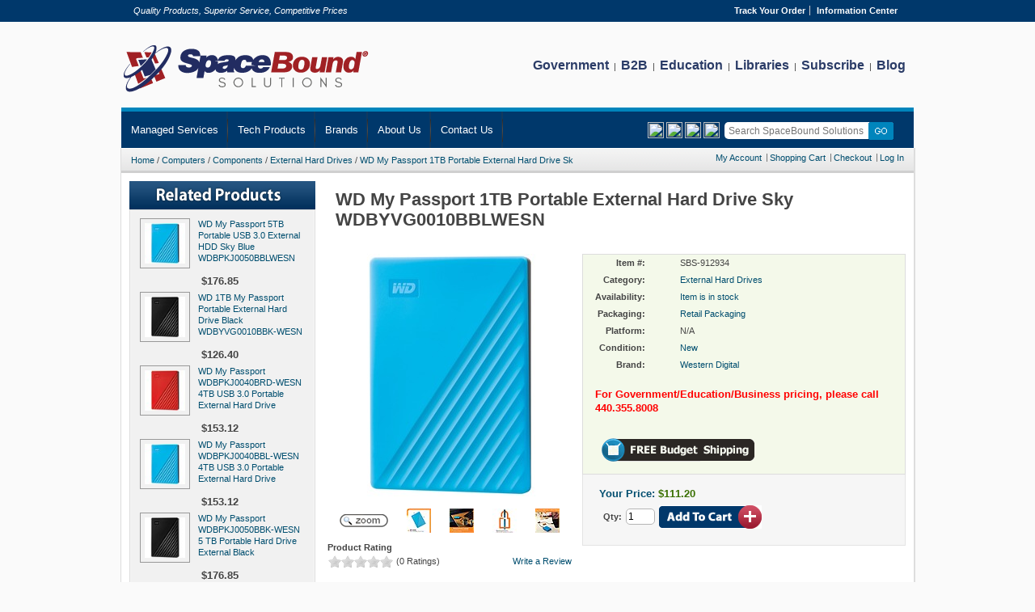

--- FILE ---
content_type: text/html; charset=utf-8
request_url: https://www.spaceboundsolutions.com/Product/912934-WD-My-Passport-1TB-Portable-External-Hard-Drive-Sky-WDBYVG0010BBLWESN
body_size: 9818
content:


<!DOCTYPE html PUBLIC "-//W3C//DTD XHTML 1.0 Strict//EN" "http://www.w3.org/TR/xhtml1/DTD/xhtml1-strict.dtd">
                 
<html xml:lang="en" xmlns="http://www.w3.org/1999/xhtml" lang="en">
    <head id="Head1">    
        
    
	<title>WD My Passport 1TB Portable External Hard Drive Sky WDBYVG0010BBLWESN</title>
	
    <meta name="description" content="3z1620 835kkn b90704 43201803 718037870137 6385934 wdbyvg0010bblca 0718037870137 a6gz1u3 2wa-0006-005u1 g114936407 ab977360 ~~ hard drives wd wdbyvg0010bbl-wesn 1062332309 wd my passport wdbyvg0010bbl-wesn 1 tb portable hard drive external sky usb 3.2 gen 1 256-bit encryption standard 3 year warranty Portable Hard Drive My Passport Hard Drive WDBYVG0010BBL-WESN No" />
    <meta name="keywords" content="WD 1TB MY PASSPORT PORTABLE - BLUE" />	

        <meta http-equiv="Content-Type" content="text/html; charset=UTF-8" />
        <meta name="robots" content="INDEX,FOLLOW" />
        <meta name="msapplication-config" content="none"/>
        <link rel="shortcut icon" href="https://cdnssl.productinformation.net/app_themes/spaceboundsolutions/images/favicon.ico" type="image/x-icon" />
        
<link rel="apple-touch-icon" sizes="180x180" href="https://cdnssl.productinformation.net/app_themes/spaceboundsolutions/images/mobileicons/apple-touch-icon-180x180-precomposed.png" />
<link rel="apple-touch-icon" sizes="152x152" href="https://cdnssl.productinformation.net/app_themes/spaceboundsolutions/images/mobileicons/apple-touch-icon-152x152-precomposed.png" />
<link rel="apple-touch-icon" sizes="144x144" href="https://cdnssl.productinformation.net/app_themes/spaceboundsolutions/images/mobileicons/apple-touch-icon-144x144-precomposed.png" />
<link rel="apple-touch-icon" sizes="120x120" href="https://cdnssl.productinformation.net/app_themes/spaceboundsolutions/images/mobileicons/apple-touch-icon-120x120-precomposed.png" />
<link rel="apple-touch-icon" sizes="114x114" href="https://cdnssl.productinformation.net/app_themes/spaceboundsolutions/images/mobileicons/apple-touch-icon-114x114-precomposed.png" />
<link rel="apple-touch-icon" sizes="72x72" href="https://cdnssl.productinformation.net/app_themes/spaceboundsolutions/images/mobileicons/apple-touch-icon-72x72-precomposed.png" />
<link rel="apple-touch-icon" href="https://cdnssl.productinformation.net/app_themes/spaceboundsolutions/images/mobileicons/apple-touch-icon-precomposed.png"/> <!-- 57×57px -->
<link rel="apple-touch-icon-precomposed" href="https://cdnssl.productinformation.net/app_themes/spaceboundsolutions/images/mobileicons/apple-touch-icon-precomposed.png"/> <!-- 57×57px -->


<!-- Global site tag (gtag.js) - Google Analytics -->
<script async src="https://www.googletagmanager.com/gtag/js?id=G-8JV5LQDT4T"></script>
<script>
    window.dataLayer = window.dataLayer || [];
    function gtag() { dataLayer.push(arguments); }
    gtag('js', new Date());
    gtag('config', 'G-8JV5LQDT4T');
    gtag('config', 'AW-1072628990');
</script>

<link href="https://cdnssl.productinformation.net/app_themes/spaceboundsolutions/css/reset.css" rel="stylesheet" type="text/css"></link>
<link href="https://cdnssl.productinformation.net/app_themes/spaceboundsolutions/css/css3.css" rel="stylesheet" type="text/css"></link>
<link href="https://cdnssl.productinformation.net/app_themes/spaceboundsolutions/css/Main.css" rel="stylesheet" type="text/css"></link>
<link href="https://cdnssl.productinformation.net/app_themes/spaceboundsolutions/scripts/jquery/css/smoothness/jquery-ui-1.8.11.custom.min.css" rel="stylesheet" type="text/css"></link>
<!--[if IE]>
<link href="https://cdnssl.productinformation.net/app_themes/spaceboundsolutions/css/iestyles.css" rel="stylesheet" type="text/css"></link>
<![endif]-->
<!--[if lt IE 7]>
<script src="https://cdnssl.productinformation.net/app_themes/spaceboundsolutions/scripts/iehover-fix.js" type="text/javascript"></script>
<link href="https://cdnssl.productinformation.net/app_themes/spaceboundsolutions/css/ie7minus.css" rel="stylesheet" type="text/css"></link>
<![endif]-->

       
    </head>
    <body>
        

<div id="PageTopStrip">

    <div id="PageTopModule">
        <div class="taglineblock">
            <i>Quality Products, Superior Service, Competitive Prices</i>
        </div>
        
<div class="conditions">
    <ul>
        <li class="first"><b><a href="/Account/TrackOrder" rel="nofollow">Track Your Order</a></b></li>    
        <li class="last"><b><a href="/ContentPage/24-Information-Center">Information Center</a></b></li>                                
    </ul>
</div>

 
    </div>

</div>

        <div class="wrapper a-left">
            <div class="container">
                <div class="header">			 
                    <h2 id="logo">
                        <a href="/" title="SpaceBoundSolutions.com"><img alt="SpaceBoundSolutions.com" src="https://cdnssl.productinformation.net/app_themes/spaceboundsolutions/images/sbs-logo.png" title="SpaceBoundSolutions.com" /></a>                        
                    </h2>
                    <!--Top Menu, with links to company info-->
                    

<div style="height:75px; width:500px; float:right; text-align:right;">
<div class="naviblock">
<a href="/ContentPage/36-Government" class="navitext">Government</a> &nbsp;|&nbsp; 
    <a href="/ContentPage/65-B2B" class="navitext">B2B</a> &nbsp;|&nbsp; 
    <a href="/ContentPage/37-Schools" class="navitext">Education</a> &nbsp;|&nbsp; 
    <a href="/ContentPage/35-Library" class="navitext">Libraries</a> &nbsp;|&nbsp;
    <a href="/Subscribe" class="navitext">Subscribe</a> &nbsp;|&nbsp;
    <a href="https://blog.spaceboundsolutions.com/" class="navitext">Blog</a> 
</div>
</div>
	                  
                </div>             
            </div>
        	<!-- Menu Control -->
        	

<div id="navigation"> 
    <ul  id="nav">
         <li>
               <a href="/ContentPage/142-Managed-Services">Managed Services</a> 
               <ul>
                    <li><a href="/ContentPage/146-Backup-Recovery">Backup and Recovery</a></li>
                    <li><a href="/ContentPage/147-Network-Infrastructure-Monitoring-And-Remote-Support">Network Infrastructure Monitoring and Remote Support</a></li>
                    <li><a href="/ContentPage/148-Endpoin-Security">Endpoint Security</a></li>
                    <li><a href="/ContentPage/149-Server-Maintenance">Server Maintenance</a></li>
                    <li><a href="/ContentPage/150-Hardware-Software-Provisioning">Hardware/Software Provisioning</a></li>
                    <li><a href="/ContentPage/151-Patch-Management">Patch Management</a></li>
                    <li><a href="/ContentPage/152-Network-Assement-And-Review">Network Assessment and Review</a></li>
                    <li><a href="/ContentPage/153-Business-Critical-Tech-Support">Business Critical Tech Support</a></li>
                    <li><a href="/ContentPage/154-Physical-Security">Physical Security</a></li>
               </ul>
         </li> 
         <li ><a href='#'><span>Tech Products</span></a>
             <ul style="width:75px">
                     
                                    <li style="width:75px">
                                          <a href="/Category/1-Computers" title="Computers">Computers</a>
                                          
                                          <ul>
                                                <li>
                                                    <a href="/Category/11-Accessories" title="Accessories">Accessories</a>
                                               </li>  
                                                <li>
                                                    <a href="/Category/15-Components" title="Components">Components</a>
                                               </li>  
                                                <li>
                                                    <a href="/Category/17-Flash-Media" title="Flash Media">Flash Media</a>
                                               </li>  
                                                <li>
                                                    <a href="/Category/21-Networking" title="Networking">Networking</a>
                                               </li>  
                                                <li>
                                                    <a href="/Category/22-Peripherals" title="Peripherals">Peripherals</a>
                                               </li>  
                                                <li>
                                                    <a href="/Category/31-Systems" title="Systems">Systems</a>
                                               </li>  
                                                <li>
                                                    <a href="/Category/33-Notebooks" title="Notebooks">Notebooks</a>
                                               </li>  
                                                <li>
                                                    <a href="/Category/36-Tablets" title="Tablets">Tablets</a>
                                               </li>  
                                                <li>
                                                    <a href="/Category/38-Desktops" title="Desktops">Desktops</a>
                                               </li>  
                                          </ul>                                                
                                    </li>
                            
                                    <li style="width:75px">
                                          <a href="/Category/2-Electronics" title="Electronics">Electronics</a>
                                          
                                          <ul>
                                                <li>
                                                    <a href="/Category/7-Power-Center" title="Power Center">Power Center</a>
                                               </li>  
                                                <li>
                                                    <a href="/Category/10-Cables-Connectivity" title="Cables &amp; Connectivity">Cables &amp; Connectivity</a>
                                               </li>  
                                                <li>
                                                    <a href="/Category/18-Business-Home-Office" title="Business &amp; Home Office">Business &amp; Home Office</a>
                                               </li>  
                                                <li>
                                                    <a href="/Category/24-Audio-Video" title="Audio / Video">Audio / Video</a>
                                               </li>  
                                                <li>
                                                    <a href="/Category/43-Auto-Marine" title="Auto / Marine">Auto / Marine</a>
                                               </li>  
                                                <li>
                                                    <a href="/Category/45-Cameras" title="Cameras">Cameras</a>
                                               </li>  
                                                <li>
                                                    <a href="/Category/58-Home-Audio" title="Home Audio">Home Audio</a>
                                               </li>  
                                                <li>
                                                    <a href="/Category/60-Office-Equipment" title="Office Equipment">Office Equipment</a>
                                               </li>  
                                                <li>
                                                    <a href="/Category/62-Phones" title="Phones">Phones</a>
                                               </li>  
                                                <li>
                                                    <a href="/Category/66-Point-of-Sale-POS" title="Point of Sale (POS)">Point of Sale (POS)</a>
                                               </li>  
                                                <li>
                                                    <a href="/Category/67-Portable-Audio" title="Portable Audio">Portable Audio</a>
                                               </li>  
                                                <li>
                                                    <a href="/Category/69-Security" title="Security">Security</a>
                                               </li>  
                                                <li>
                                                    <a href="/Category/70-Televisions" title="Televisions">Televisions</a>
                                               </li>  
                                                <li>
                                                    <a href="/Category/73-Miscellaneous" title="Miscellaneous">Miscellaneous</a>
                                               </li>  
                                          </ul>                                                
                                    </li>
                            
                                    <li style="width:75px">
                                          <a href="/Category/3-Software" title="Software">Software</a>
                                          
                                          <ul>
                                                <li>
                                                    <a href="/Category/12-Education-Reference" title="Education &amp; Reference">Education &amp; Reference</a>
                                               </li>  
                                                <li>
                                                    <a href="/Category/25-PhotoVideoDesign" title="Photo/Video/Design">Photo/Video/Design</a>
                                               </li>  
                                                <li>
                                                    <a href="/Category/29-Security-Utilities" title="Security &amp; Utilities">Security &amp; Utilities</a>
                                               </li>  
                                                <li>
                                                    <a href="/Category/32-Macintosh" title="Macintosh">Macintosh</a>
                                               </li>  
                                                <li>
                                                    <a href="/Category/37-Operating-Systems" title="Operating Systems">Operating Systems</a>
                                               </li>  
                                          </ul>                                                
                                    </li>
                            
                                    <li style="width:75px">
                                          <a href="/Category/4-Video-Games" title="Video Games">Video Games</a>
                                          
                                          <ul>
                                                <li>
                                                    <a href="/Category/8-PC-Games" title="PC Games">PC Games</a>
                                               </li>  
                                                <li>
                                                    <a href="/Category/2615-Playstation-5" title="Playstation 5">Playstation 5</a>
                                               </li>  
                                          </ul>                                                
                                    </li>
                            
                                    <li style="width:75px">
                                          <a href="/Category/6-Other" title="Other">Other</a>
                                          
                                          <ul>
                                                <li>
                                                    <a href="/Category/9-For-the-Home" title="For the Home">For the Home</a>
                                               </li>  
                                                <li>
                                                    <a href="/Category/23-For-The-Office" title="For The Office">For The Office</a>
                                               </li>  
                                                <li>
                                                    <a href="/Category/42-General-Merchandise" title="General M..erchandise">General M..erchandise</a>
                                               </li>  
                                                <li>
                                                    <a href="/Category/57-Home-Appliances" title="Home Appliances">Home Appliances</a>
                                               </li>  
                                          </ul>                                                
                                    </li>
                             
               </ul>
           </li>
           <li><a href="/Brands">Brands</a></li>
           <li>
                 <li><a href="/ContentPage/10-AboutUs">About Us</a></li>
               
           </li>
           <li>
               <li><a href="/ContentPage/26-Contact-Us">Contact Us</a></li>
              
           </li>



  	</ul>
  	
   
    

    <div class="mini-search">
        <input class="input-text" id="SearchPhrase" name="q" placeholder="Search SpaceBound Solutions" type="text" value="" />                
        <input class="btn" value="" type="submit" id="btnSearchSubmit" />        
    </div>
    <div class="mini-search">
            <a target="_blank" href="https://www.facebook.com/SpaceBoundSolutions/"><img style="height: 20px; width: 20px;" src="../../../App_Themes/SpaceBoundSolutions/Images/Facebook.png" /></a>
                <a target="_blank" href="https://www.linkedin.com/company/spaceboundsolutions/"><img style="height: 20px; width: 20px;" src="../../../App_Themes/SpaceBoundSolutions/Images/LinkedIn.png" /></a>
                <a target="_blank" href="https://twitter.com/spacebound_soln"><img style="height: 20px; width: 20px;" src="../../../App_Themes/SpaceBoundSolutions/Images/Twitter.png" /></a>
                <a target="_blank" href="https://www.instagram.com/spaceboundsolutions/"><img style="height: 20px; width: 20px;" src="../../../App_Themes/SpaceBoundSolutions/Images/Instagram.png" /></a>
        &nbsp;
    </div>

			
    <div class="clear"></div> 
    
</div>
<!--End Navigation DIV-->           
            <div class="homepage-creator">
                <!--Modules Before BreadCrumbs-->                
                
                <!--Breadcrumbs-->
                
<div class="breadcrumbs">	


    <ul class="crumbs"> 
        
            <li class="home"><a href="/" title="Home">Home</a></li> 
            
            <li> / </li>
            
            <li class="home"><a href="/Category/1-Computers" title="Computers">Computers</a></li> 
            
            <li> / </li>
            
            <li class="home"><a href="/Category/15-Components" title="Components">Components</a></li> 
            
            <li> / </li>
            
            <li class="home"><a href="/Category/107-External-Hard-Drives" title="External Hard Drives">External Hard Drives</a></li> 
            
            <li> / </li>
            
            <li class="home"><a href="/Product/912934-WD-My-Passport-1TB-Portable-External-Hard-Drive-Sky-WDBYVG0010BBLWESN" title="WD My Passport 1TB Portable External Hard Drive Sk">WD My Passport 1TB Portable External Hard Drive Sk</a></li> 
            
    </ul> 	
    
    		        
    <ul class="top-links">
        <li class="first"><a href="/Account">My Account</a></li>        
        <li><a href="/ShoppingCart">Shopping Cart</a></li>
        <li><a href="/Checkout">Checkout</a></li>
        <li class="last">
            <a href="/Account/LogOn">Log In</a> 
            
        </li>            
    </ul>

    <div class="clear"></div>
</div>

                <!--Modules After BreadCrumbs-->                
                
                <div class="middle layout-2columns">
                    <div class="col-left sidebar" id="col-left">
                        

    

<div class="box base-mini mini-related-products">
    <div class="head">
    </div>

    

    <div class="content">
        
        
            <table>
                                                                                                
                    <tr>
                        <td><a href="/Product/943182-WD-My-Passport-5TB-Portable-USB-30-External-HDD-Sky-Blue-WDBPKJ0050BBLWESN" title="WD My Passport 5TB Portable USB 3.0 External HDD Sky Blue WDBPKJ0050BBLWESN"><img alt="WD+My+Passport+5TB+Portable+USB+3.0+External+HDD+Sky+Blue+WDBPKJ0050BBLWESN" class="related-product-image" src="https://cdnssl.productinformation.net/images/products/6060/943182.jpg" title="WD My Passport 5TB Portable USB 3.0 External HDD Sky Blue WDBPKJ0050BBLWESN" width="50" /></a></td>
                        <td>
                            <ul>                           
                                <li><a href="/Product/943182-WD-My-Passport-5TB-Portable-USB-30-External-HDD-Sky-Blue-WDBPKJ0050BBLWESN" title="WD My Passport 5TB Portable USB 3.0 External HDD Sky Blue WDBPKJ0050BBLWESN">WD My Passport 5TB Portable USB 3.0 External HDD Sky Blue WDBPKJ0050BBLWESN</a></li>
                                
                                <li class="price">$176.85</li>    
                                
                            </ul>
                        </td>                        
                    </tr>                     
                                                                                                    
                    <tr>
                        <td><a href="/Product/589356-WD-1TB-My-Passport-Portable-External-Hard-Drive-Black-WDBYVG0010BBK-WESN" title="WD 1TB My Passport Portable External Hard Drive Black WDBYVG0010BBK-WESN"><img alt="WD+1TB+My+Passport+Portable+External+Hard+Drive+Black+WDBYVG0010BBK-WESN" class="related-product-image" src="https://cdnssl.productinformation.net/images/products/6060/601785.jpg" title="WD 1TB My Passport Portable External Hard Drive Black WDBYVG0010BBK-WESN" width="50" /></a></td>
                        <td>
                            <ul>                           
                                <li><a href="/Product/589356-WD-1TB-My-Passport-Portable-External-Hard-Drive-Black-WDBYVG0010BBK-WESN" title="WD 1TB My Passport Portable External Hard Drive Black WDBYVG0010BBK-WESN">WD 1TB My Passport Portable External Hard Drive Black WDBYVG0010BBK-WESN</a></li>
                                
                                <li class="price">$126.40</li>    
                                
                            </ul>
                        </td>                        
                    </tr>                     
                                                                                                    
                    <tr>
                        <td><a href="/Product/597472-WD-My-Passport-WDBPKJ0040BRD-WESN-4TB-USB-30-Portable-External-Hard-Drive" title="WD My Passport WDBPKJ0040BRD-WESN 4TB USB 3.0 Portable External Hard Drive"><img alt="WD+My+Passport+WDBPKJ0040BRD-WESN+4TB+USB+3.0+Portable+External+Hard+Drive" class="related-product-image" src="https://cdnssl.productinformation.net/images/products/6060/597472.jpg" title="WD My Passport WDBPKJ0040BRD-WESN 4TB USB 3.0 Portable External Hard Drive" width="50" /></a></td>
                        <td>
                            <ul>                           
                                <li><a href="/Product/597472-WD-My-Passport-WDBPKJ0040BRD-WESN-4TB-USB-30-Portable-External-Hard-Drive" title="WD My Passport WDBPKJ0040BRD-WESN 4TB USB 3.0 Portable External Hard Drive">WD My Passport WDBPKJ0040BRD-WESN 4TB USB 3.0 Portable External Hard Drive</a></li>
                                
                                <li class="price">$153.12</li>    
                                
                            </ul>
                        </td>                        
                    </tr>                     
                                                                                                    
                    <tr>
                        <td><a href="/Product/597471-WD-My-Passport-WDBPKJ0040BBL-WESN-4TB-USB-30-Portable-External-Hard-Drive" title="WD My Passport WDBPKJ0040BBL-WESN 4TB USB 3.0 Portable External Hard Drive"><img alt="WD+My+Passport+WDBPKJ0040BBL-WESN+4TB+USB+3.0+Portable+External+Hard+Drive" class="related-product-image" src="https://cdnssl.productinformation.net/images/products/6060/652875.jpg" title="WD My Passport WDBPKJ0040BBL-WESN 4TB USB 3.0 Portable External Hard Drive" width="50" /></a></td>
                        <td>
                            <ul>                           
                                <li><a href="/Product/597471-WD-My-Passport-WDBPKJ0040BBL-WESN-4TB-USB-30-Portable-External-Hard-Drive" title="WD My Passport WDBPKJ0040BBL-WESN 4TB USB 3.0 Portable External Hard Drive">WD My Passport WDBPKJ0040BBL-WESN 4TB USB 3.0 Portable External Hard Drive</a></li>
                                
                                <li class="price">$153.12</li>    
                                
                            </ul>
                        </td>                        
                    </tr>                     
                                                                                                    
                    <tr>
                        <td><a href="/Product/594023-WD-My-Passport-WDBPKJ0050BBK-WESN-5-TB-Portable-Hard-Drive-External-Black" title="WD My Passport WDBPKJ0050BBK-WESN 5 TB Portable Hard Drive External Black"><img alt="WD+My+Passport+WDBPKJ0050BBK-WESN+5+TB+Portable+Hard+Drive+External+Black" class="related-product-image" src="https://cdnssl.productinformation.net/images/products/6060/594023.jpg" title="WD My Passport WDBPKJ0050BBK-WESN 5 TB Portable Hard Drive External Black" width="50" /></a></td>
                        <td>
                            <ul>                           
                                <li><a href="/Product/594023-WD-My-Passport-WDBPKJ0050BBK-WESN-5-TB-Portable-Hard-Drive-External-Black" title="WD My Passport WDBPKJ0050BBK-WESN 5 TB Portable Hard Drive External Black">WD My Passport WDBPKJ0050BBK-WESN 5 TB Portable Hard Drive External Black</a></li>
                                
                                <li class="price">$176.85</li>    
                                
                            </ul>
                        </td>                        
                    </tr>                     
                                                                                                    
                    <tr>
                        <td><a href="/Product/594024-WD-My-Passport-WDBPKJ0040BBK-WESN-4-TB-Portable-Hard-Drive-External-Black" title="WD My Passport WDBPKJ0040BBK-WESN 4 TB Portable Hard Drive External Black"><img alt="WD+My+Passport+WDBPKJ0040BBK-WESN+4+TB+Portable+Hard+Drive+External+Black" class="related-product-image" src="https://cdnssl.productinformation.net/images/products/6060/594024.jpg" title="WD My Passport WDBPKJ0040BBK-WESN 4 TB Portable Hard Drive External Black" width="50" /></a></td>
                        <td>
                            <ul>                           
                                <li><a href="/Product/594024-WD-My-Passport-WDBPKJ0040BBK-WESN-4-TB-Portable-Hard-Drive-External-Black" title="WD My Passport WDBPKJ0040BBK-WESN 4 TB Portable Hard Drive External Black">WD My Passport WDBPKJ0040BBK-WESN 4 TB Portable Hard Drive External Black</a></li>
                                
                                <li class="price">$153.12</li>    
                                
                            </ul>
                        </td>                        
                    </tr>                     
                                                                                                    
                    <tr>
                        <td><a href="/Product/866963-WD-My-Passport-WDBYVG0020BRD-WESN-2-TB-Portable-Hard-Drive-External-Red" title="WD My Passport WDBYVG0020BRD-WESN 2 TB Portable Hard Drive External Red"><img alt="WD+My+Passport+WDBYVG0020BRD-WESN+2+TB+Portable+Hard+Drive+External+Red" class="related-product-image" src="https://cdnssl.productinformation.net/images/products/6060/961191.jpg" title="WD My Passport WDBYVG0020BRD-WESN 2 TB Portable Hard Drive External Red" width="50" /></a></td>
                        <td>
                            <ul>                           
                                <li><a href="/Product/866963-WD-My-Passport-WDBYVG0020BRD-WESN-2-TB-Portable-Hard-Drive-External-Red" title="WD My Passport WDBYVG0020BRD-WESN 2 TB Portable Hard Drive External Red">WD My Passport WDBYVG0020BRD-WESN 2 TB Portable Hard Drive External Red</a></li>
                                
                                <li class="price">$138.42</li>    
                                
                            </ul>
                        </td>                        
                    </tr>                     
                                                                                                    
                    <tr>
                        <td><a href="/Product/597476-WD-My-Passport-for-Mac-4TB-USB-Portable-External-Hard-Drive-Blue-WDBA2F0040BBL" title="WD My Passport for Mac 4TB USB Portable External Hard Drive Blue WDBA2F0040BBL"><img alt="WD+My+Passport+for+Mac+4TB+USB+Portable+External+Hard+Drive+Blue+WDBA2F0040BBL" class="related-product-image" src="https://cdnssl.productinformation.net/images/products/6060/597476.jpg" title="WD My Passport for Mac 4TB USB Portable External Hard Drive Blue WDBA2F0040BBL" width="50" /></a></td>
                        <td>
                            <ul>                           
                                <li><a href="/Product/597476-WD-My-Passport-for-Mac-4TB-USB-Portable-External-Hard-Drive-Blue-WDBA2F0040BBL" title="WD My Passport for Mac 4TB USB Portable External Hard Drive Blue WDBA2F0040BBL">WD My Passport for Mac 4TB USB Portable External Hard Drive Blue WDBA2F0040BBL</a></li>
                                
                                <li class="price">$166.62</li>    
                                
                            </ul>
                        </td>                        
                    </tr>                     
                                                                                                    
                    <tr>
                        <td><a href="/Product/597475-WD-My-Passport-for-Mac-5TB-Portable-Hard-Drive-Midnight-Blue-WDBA2F0050BBL" title="WD My Passport for Mac 5TB Portable Hard Drive Midnight Blue WDBA2F0050BBL"><img alt="WD+My+Passport+for+Mac+5TB+Portable+Hard+Drive+Midnight+Blue+WDBA2F0050BBL" class="related-product-image" src="https://cdnssl.productinformation.net/images/products/6060/597475.jpg" title="WD My Passport for Mac 5TB Portable Hard Drive Midnight Blue WDBA2F0050BBL" width="50" /></a></td>
                        <td>
                            <ul>                           
                                <li><a href="/Product/597475-WD-My-Passport-for-Mac-5TB-Portable-Hard-Drive-Midnight-Blue-WDBA2F0050BBL" title="WD My Passport for Mac 5TB Portable Hard Drive Midnight Blue WDBA2F0050BBL">WD My Passport for Mac 5TB Portable Hard Drive Midnight Blue WDBA2F0050BBL</a></li>
                                
                                <li class="price">$182.36</li>    
                                
                            </ul>
                        </td>                        
                    </tr>                     
                
               </table>  
         
    </div>
</div>
 
                    </div>
                    <div class="col-main" id="main">  
                        
    
    
    <div id="ProductTitleHeading">
        <h1>WD My Passport 1TB Portable External Hard Drive Sky WDBYVG0010BBLWESN</h1>
        
    </div>
    
    <div id="ProductDetailsPageWrapper">
        
        <div id="ProductDetailsImage" class="product-img-box">
            <img alt="WD My Passport 1TB Portable External Hard Drive Sky WDBYVG0010BBLWESN" id="productDetailImage" src="https://cdnssl.productinformation.net/images/products/912934.jpg" title="WD My Passport 1TB Portable External Hard Drive Sky WDBYVG0010BBLWESN" />
                
                <div id="productDetailImageLarge">
                    <input id="largeImagePath" name="largeImagePath" type="hidden" value="https://cdnssl.productinformation.net/images/products/large/912934.jpg" />
                        
                        <img src="https://cdnssl.productinformation.net/app_themes/spaceboundsolutions/images/links_separator.gif" id="popupLargeImage" alt=""/>
                    
                </div>
                                                
            
        </div>
        <!--
        <div class="product-social-media">
            <table cellspacing="2" cellpadding="5" border="0" style="width: 400px;">
                <tbody>
                    <tr valign="bottom">
                        <td valign="bottom">
                            <iframe src="http://www.facebook.com/widgets/like.php?href=http://www.spaceboundsolutions.com/Product/912934-WD-My-Passport-1TB-Portable-External-Hard-Drive-Sky-WDBYVG0010BBLWESN" scrolling="no" frameborder="0" style="border:none; width:200px; height: 25px;"></iframe>
                        </td>
                        <td valign="bottom">
                            
                                <iframe src="http://api.tweetmeme.com/widget.js?url=http://www.bargainstation.com/Prms/10011&amp;style=compact&amp;source=BargainStation&amp;service=bit.ly" scrolling="no" frameborder="0" style="border: none; width: 100px; height: 25px; padding-top: 3px;"></iframe>
                            
                        </td>
                    </tr>
                </tbody>
            </table>
        </div>
        -->            
        <div id="ProductDetails" class="product-info-box">
            
            <div class="product-options" id="product-options-wrapper"> 
                
                <ul class="attributes-labels">
                    <li>Item #:</li>
                    
                    
                    <li>Category:</li>
                    
                    
                    <li>Availability:</li>
                    
                    
                    <li>Packaging:</li>
                    
                    
                    <li>Platform:</li>
                    
                    
                    
                    <li>Condition:</li>
                    
                    
                    <li>Brand:</li>
                                        
                </ul>
                
                <ul class="attributes-values">
                    <li>SBS-912934</li>
                    
                    
                    <li><a href="/Category/107-External-Hard-Drives" title="External Hard Drives">External Hard Drives</a></li>                    
                    
                    
                    <li>
					  
                                <a href="/ContentPage/27-Product-Availability#instock">Item is in stock</a>
                                                    
                    </li>
                    
                    
                    <li><a href="/ContentPage/25-Packaging-Options">Retail Packaging</a></li>
                    
                    
                    <li>N/A</li>
                    
                    

                    <li><a href="/ContentPage/ItemConditions#new">New</a></li>
                    
                    
                    <li><a class="whatsthis" href="/Brand/931-Western-Digital" title="Western Digital">Western Digital</a></li>
                    
                </ul>                
                
                <div style="clear: left;"></div><br />

                <p style="font-size:13px; font-weight:700; color:red;">For Government/Education/Business pricing, please call 440.355.8008</p>

                
                    <br />
                    <img border="0" src="https://cdnssl.productinformation.net/app_themes/spaceboundsolutions/images/Free-Budget-Shipping.gif" alt="" />
                
                                
                <div class="clear"></div>
            </div>           

            

            <!--/End call or email-->

            
            <div class="product-options-bottom">                    
                <div class="price-box">
                    <div class="regular-price" id="product-price-123_clone">
                        
                            <span class="yourprice">Your Price: </span>
                            
                                <span class="price">
                                
                            $111.20
                                </span>
                        
                    </div>
                </div>
                
                <form action="/ShoppingCart/Add/912934" method="post">
                        <table cellpadding="5" cellspacing="5">
                            <tr>
                                <td class="v-middle"><b>Qty:</b> </td>
                                <td class="v-middle"><input class="input-text qty" id="qty" maxlength="12" name="qty" type="text" value="1" /></td>
                                <td class="v-middle">
                                    <input alt="Add To Cart" src="https://cdnssl.productinformation.net/app_themes/spaceboundsolutions/images/btn_add_to_cart.gif" type="image" />
                                    
                                </td>
                                
                            </tr>
                        </table>        
                        </form>   
            </div>

        </div>

        
            <div id="productShots">
                <ul>
                <li><a href="#" onclick="window.open('/Product/Shots/912934?shot=912934-01.jpg','name','resizable=1,scrollbars=1,status=0,location=0,toolbar=0,menubar=0,height=700,width=700');return false;"><img alt="" class="v-top" src="https://cdnssl.productinformation.net/app_themes/spaceboundsolutions/images/btn_zoom.gif" title="zoom" /></a></li>
                
                    <li><a href="#" onclick="window.open('/Product/Shots/912934?shot=912934-01.jpg','name','resizable=1,scrollbars=1,status=0,location=0,toolbar=0,menubar=0,height=700,width=700');return false;"><img src="https://cdnssl.productinformation.net/images/ProductShots3030/912934-01.jpg" class="v-top" alt="Thumbnail 1 of 5"/></a></li>
                
                    <li><a href="#" onclick="window.open('/Product/Shots/912934?shot=912934-02.jpg','name','resizable=1,scrollbars=1,status=0,location=0,toolbar=0,menubar=0,height=700,width=700');return false;"><img src="https://cdnssl.productinformation.net/images/ProductShots3030/912934-02.jpg" class="v-top" alt="Thumbnail 2 of 5"/></a></li>
                
                    <li><a href="#" onclick="window.open('/Product/Shots/912934?shot=912934-03.jpg','name','resizable=1,scrollbars=1,status=0,location=0,toolbar=0,menubar=0,height=700,width=700');return false;"><img src="https://cdnssl.productinformation.net/images/ProductShots3030/912934-03.jpg" class="v-top" alt="Thumbnail 3 of 5"/></a></li>
                
                    <li><a href="#" onclick="window.open('/Product/Shots/912934?shot=912934-04.jpg','name','resizable=1,scrollbars=1,status=0,location=0,toolbar=0,menubar=0,height=700,width=700');return false;"><img src="https://cdnssl.productinformation.net/images/ProductShots3030/912934-04.jpg" class="v-top" alt="Thumbnail 4 of 5"/></a></li>
                
                </ul>
            </div>
        
            <div class="product-rating-summary">
                <strong>Product Rating</strong>
                <p>
                    <img alt="0 star(s)" class="v-top point" id="prodStarRating" src="https://cdnssl.productinformation.net/app_themes/spaceboundsolutions/images/rating_0.gif" title="0 star(s)" /> (0 Ratings) <span class="product-rating-summary-review-link"><a href="/Product/WriteReview/912934">Write a Review</a></span>
                </p>
            </div>
        
        
        <div class="clear"><br /></div>
        
        <div id="ProductTabs">
            

<div id="tabs">
	<ul>
		<li><a href="#Product-Tabs-Description">Description</a></li>
		
		    <li><a href="#Product-Tabs-Reviews">Reviews</a></li>
		
		<li><a href="#Product-Tabs-AddlInfo">Additional Info</a></li>
        
	</ul>
	
	<div id="Product-Tabs-Description">
    <p></p>
    <p><div class="product_header">General Information</div><table class="product_table"><tr><td class="product_attribute_value" colspan="2"><b></b><p><b>Slim style<br/></b><br/>Make the most of your journey with style that suits you. The new My Passport has been redesigned to feature a convenient, slim form factor and is available in a range of vibrant colors.</p><p><b>Backed up<br/></b><br/>Make sure everything you create while on your own life journey - photos, videos, music, and documents - doesn't get lost. The My Passport drive comes equipped with WD Backup&trade; software that can be set to run automatically to your schedule. Just pick the time and frequency to back up important files from your system onto your My Passport drive.</p><p><b>Locked down<br/></b><br/>Keep your digital life's contents secure with My Passport password protection and built-in 256-bit AES hardware encryption. Just activate password protection and set your own personalized password using WD Discovery&trade;.</p><b>Super easy.</b><br/><br/>My Passport portable storage is ready right out of the box including all necessary cables. And with SuperSpeed USB, you can quickly start backing up everything in your life and keep driving forward.<br/><br/><b>Social friendly.</b><br/><p>Included WD Discovery&trade; software lets you connect to popular social media and cloud storage services like Facebook, Dropbox, and Google Drive&trade;. Seamlessly import, organize, and share your photos, videos, and docs to the My Passport drive to backup your online social life. WD Discovery can also manage your drive through WD Drive Utilities&trade;.</p><b>Ongoing confidence.</b><br/><p>There's no telling what's ahead in your own journey. That's why WD builds drives to demanding requirements for durability and long-term reliability. On top of that, it comes with a 3-year limited warranty.</p><p>More from the Manufacturer</p></td></tr></table><p class="product_spacer"></p><div class="product_header">Technical Information</div><table class="product_table"><tr><td class="product_attribute">Storage Capacity:</td><td class="product_attribute_value">1 TB</td></tr><tr><td class="product_attribute">Encryption Standard:</td><td class="product_attribute_value">256-bit</td></tr></table><p class="product_spacer"></p><div class="product_header">Network & Communication</div><table class="product_table"><tr><td class="product_attribute">Wireless LAN:</td><td class="product_attribute_value">No</td></tr></table><p class="product_spacer"></p><div class="product_header">Interfaces/Ports</div><table class="product_table"><tr><td class="product_attribute">Host Interface:</td><td class="product_attribute_value">USB 3.2 (Gen 1)</td></tr></table><p class="product_spacer"></p><div class="product_header">Physical Characteristics</div><table class="product_table"><tr><td class="product_attribute">Color Family:</td><td class="product_attribute_value">Blue</td></tr><tr><td class="product_attribute">Product Color:</td><td class="product_attribute_value">Sky</td></tr><tr><td class="product_attribute">Drive Type:</td><td class="product_attribute_value">External</td></tr><tr><td class="product_attribute">External Drive Type:</td><td class="product_attribute_value">Portable</td></tr><tr><td class="product_attribute">Height:</td><td class="product_attribute_value">0.4"</td></tr><tr><td class="product_attribute">Width:</td><td class="product_attribute_value">3"</td></tr><tr><td class="product_attribute">Depth:</td><td class="product_attribute_value">4.2"</td></tr></table><p class="product_spacer"></p><div class="product_header">Miscellaneous</div><table class="product_table"><tr><td class="product_attribute">Package Contents:</td><td class="product_attribute_value"><ul><li>Portable Hard Drive</li><li>SuperSpeed USB Cable</li><li>WD Discovery Software </li><li>Quick Install Guide</li></ul></td></tr><tr><td class="product_attribute">Operating System Compatibility:</td><td class="product_attribute_value">Windows 8.1</td></tr><tr><td class="product_attribute">Operating System Compatibility:</td><td class="product_attribute_value">Windows 10</td></tr></table><p class="product_spacer"></p><div class="product_header">Warranty</div><table class="product_table"><tr><td class="product_attribute">Limited Warranty:</td><td class="product_attribute_value">3 Year</td></tr></table></p>
    
    <div><table><tr><td><img src="https://cdnssl.productinformation.net/images/Core/NBS/11pt.png"></img></td><td style="padding-left:10px;"><strong>WARNING:</strong> 
This product can expose you to chemicals including Di(2-ethylhexyl)phthalate (DEHP), which is known to the State of California to cause cancer and birth defects or other reproductive harm.
For more information, go to <a href="https://www.P65Warnings.ca.gov" target="_blank">www.P65Warnings.ca.gov</a>.</td></tr></table></div>
    
        
  </div>	
	<div id="Product-Tabs-Require"></div>
	
	    <div id="Product-Tabs-Reviews">
	
	    
	        <span>
	            Be the first to review this product.  <a href="/Product/WriteReview/912934">Write a Review</a>
	        </span>
	    
	
	</div>
	
	<div id="Product-Tabs-AddlInfo">
	    
	    
		    <b>Shipping Restrictions</b>
		    <br />
		    <ul class="addl-info-tab-list">
		        
				    <li>This item cannot be shipped to PO Boxes.</li>
			    
				    <li>This item can be shipped only within the U.S.</li>
			    
		    </ul>
		    <br />
	    

	    <!-- display any Spec Sheets that may be associated with this title -->
        

        <!-- display any Resource Links that may be associated with this title -->
        

        <!-- display the UPCs and part numbers that were selected for display for this title -->
        
	        <br />
	        <ul class="addl-info-tab-list">
	        
		        <li><b>UPC: </b>
			        718037870137&nbsp;
			        </li>
	        
		        <li><b>Mfr's Part #: </b>
			        WDBYVG0010BBL-WESN&nbsp;
			        </li>
	        
	        </ul>
	        <br />
        

        <!-- display shipping notices for oversize items -->
        

        <!-- misc. links -->
	    <ul class="addl-info-tab-list">
            <li><a href="/ContentPage/18-Return-Policy">Return Policy</a></li>
            <li><a href="/ContentPage/17-Shipping-Methods">Shipping Methods</a></li>
            <li><a href="/ContentPage/21-Order-Acceptance-Policy">Order Acceptance Policy</a></li>	  
              
	    </ul>
	</div>
   
</div> 
        </div>               
        
        

    </div>
    
                                            
                    </div>
                </div>
                
<div class="checkout-footer" id="checkout-footer">
    <div class="footer-container">
        <div style="float: left; width: 45%; color: White;">
            <a href="/ContentPage/10-AboutUs">About Us</a>&nbsp;&nbsp;|&nbsp;&nbsp;
<a href="/ContentPage/53-Terms-and-Conditions-of-Use">Terms &amp; Conditions</a>&nbsp;&nbsp;|&nbsp;&nbsp;
<a href="/ContentPage/8-Privacy-Statement">Privacy Statement</a><br />
<a href="/ContentPage/17-Shipping-Methods">Shipping Methods</a>&nbsp;&nbsp;|&nbsp;&nbsp;
<a href="/Subscribe">Subscribe</a>&nbsp;&nbsp;|&nbsp;&nbsp;
<a href="/ContentPage/26-Contact-Us">Contact Info</a>&nbsp;&nbsp;|&nbsp;&nbsp;
<a href="/Brands/912934-WD-My-Passport-1TB-Portable-External-Hard-Drive-Sky-WDBYVG0010BBLWESN">View All Brands</a>

<br />    
<span style="color:#ffffff;">SpaceBound Inc © 2026 All Rights Reserved.</span>
<br />
<span class="footerlegal">All product and brand names are trademarks or registered trademarks of their respective holders.</span>
        </div>
        <div class="footer-right">
            <img src="https://cdnssl.productinformation.net/app_themes/spaceboundsolutions/images/GSA_Logo.png" style="height:46px; width:170px;" />              
            &nbsp;&nbsp;
            <a href="http://www.bbb.org/cleveland/business-reviews/wholesalers-and-distributors/spacebound-inc-in-lagrange-oh-20001482/" target="_blank">
               <img src="https://cdnssl.productinformation.net/app_themes/spaceboundsolutions/images/BBB.png" style="height:35px; width:25px;" />
            </a>
            &nbsp;&nbsp;&nbsp;&nbsp;
            <a href="/ContentPage/49-Memberships-and-Affiliations">
                <img src="https://cdnssl.productinformation.net/app_themes/spaceboundsolutions/images/sba.png" style="height:35px; width:75px;" />
            </a>
            &nbsp;&nbsp;            
            <img src="../../App_Themes/SpaceBoundSolutions/Images/35Plus.png" style="height:35px; width: 100px;" />
            &nbsp;&nbsp;&nbsp;&nbsp;&nbsp;&nbsp;&nbsp;&nbsp;&nbsp;

        </div>
    </div>
</div>
            </div>
        </div>
        <script src="https://cdnssl.productinformation.net/app_themes/spaceboundsolutions/scripts/jquery/js/jquery-1.4.2.min.js" type="text/javascript"></script>
<script src="https://cdnssl.productinformation.net/app_themes/spaceboundsolutions/scripts/jquery/js/jquery-ui-1.8.4.custom.min.js" type="text/javascript"></script>
<script src="https://cdnssl.productinformation.net/app_themes/spaceboundsolutions/scripts/jquery/jquery-simplemodal/jquery.simplemodal-1.3.5.min.js" type="text/javascript"></script>
<script src="https://cdnssl.productinformation.net/app_themes/spaceboundsolutions/scripts/Site.js" type="text/javascript"></script>
<script src="https://cdnssl.productinformation.net/app_themes/spaceboundsolutions/scripts/hpProductRedirect.js" type="text/javascript"></script>
<script src="https://cdnssl.productinformation.net/app_themes/spaceboundsolutions/scripts/CiscoProductRedirect.js" type="text/javascript"></script>

<!-- Live chat service provided by Chatra
<script>
    (function (d, w, c) {
        w.ChatraID = 'vZumaGx4KfpcsWFWq';
        var s = d.createElement('script');
        w[c] = w[c] || function () {
            (w[c].q = w[c].q || []).push(arguments);
        };
        s.async = true;
        s.src = 'https://call.chatra.io/chatra.js';
        if (d.head) d.head.appendChild(s);
    })(document, window, 'Chatra');
</script>
-->
    
    <script type="text/javascript">
        ga('send', 'pageview', {
            'dimension2': '912934'
        });
    </script>

    <script src="https://cdnssl.productinformation.net/app_themes/spaceboundsolutions/scripts/TitleLargeImage.js" type="text/javascript"></script>
    <script src="https://cdnssl.productinformation.net/app_themes/spaceboundsolutions/scripts/jquery/jquery-agilecarousel/carousel_behavior_min.js" type="text/javascript"></script>
    <link href="https://cdnssl.productinformation.net/app_themes/spaceboundsolutions/scripts/jquery/jquery-agilecarousel/carousel-product-detail.css" rel="stylesheet" type="text/css"></link>
    <link href="https://cdnssl.productinformation.net/app_themes/spaceboundsolutions/scripts/jquery/jquery-lightbox/lightbox.css" media="all" rel="stylesheet" type="text/css"></link>
    <script src="https://cdnssl.productinformation.net/app_themes/spaceboundsolutions/scripts/jquery/jquery-lightbox/jquery.lightbox.js" type="text/javascript"></script>
    <script src="../../Scripts/ProductType.js"></script>
    <script type="text/javascript">
            $('#slide_holder').agile_carousel({           
                next_prev_buttons: "yes",
                number_slides_visible: "4",
                timer_on: "no"
            });
    
            $(document).ready(function() {
            
                $('#tabs').tabs();
                
			    $(".lightbox").lightbox({
			        fitToScreen: true,
			        imageClickClose: false,
		            fileLoadingImage: 'https://cdnssl.productinformation.net/app_themes/spaceboundsolutions/scripts/jquery/jquery-lightbox/images/loading.gif',
		            fileBottomNavCloseImage: 'https://cdnssl.productinformation.net/app_themes/spaceboundsolutions/scripts/jquery/jquery-lightbox/images/closelabel.gif'
		        });
            
                $("input").bind("keypress", function(e) {
                    var code = null;
                    code = (e.keyCode ? e.keyCode : e.which);
                    return (code == 13) ? false : true;
                });
            
                $("#prodStarRating").click(function() {
                    
                        $('#tabs').tabs('select',1);
                                        
                });

                $("#ShipsFromMfgr").click( function() {
                  $('#tabs').tabs('select',2);
                  $('html, body').animate({scrollTop:700}, 500);
                });
                
                $("#prodDetailNoStockNotifyLink").click(function(event) {
                    event.preventDefault();
                    $("#stockNotifyBox").show();
                });
                
                $("#submitNoStockEmail").click(function(event) {
                    event.preventDefault();
                    if (!isEmail($("#NoStockNotifyEmail").val())) {
                        alert('Invalid email address');
                    } else {
                        $.ajax({
                            type: 'POST',
                            url: '/Product/AddNoStockNotification/'+$("#titleId").val(),
                            data: { emailaddress: $("#NoStockNotifyEmail").val() }
                        });
                        
                        $("#stockNotifyBox").empty();
                        $("#stockNotifyBox").append("<br/><p>Thank you for your interest.  We'll send you an email as soon as this product is back in stock!</p>");
                    }                    
                });
                
                 $("#rebateLink").click(function()  {
                    $('html, body').animate({scrollTop:600}, 500);
                    $('#tabs a[href="#Product-Tabs-RebateInfo"]').get(0).click();
                });

                jquerycssmenu.buildmenu("add-to-wishlist");
            });
    </script>
         
    </body>
</html>   
  